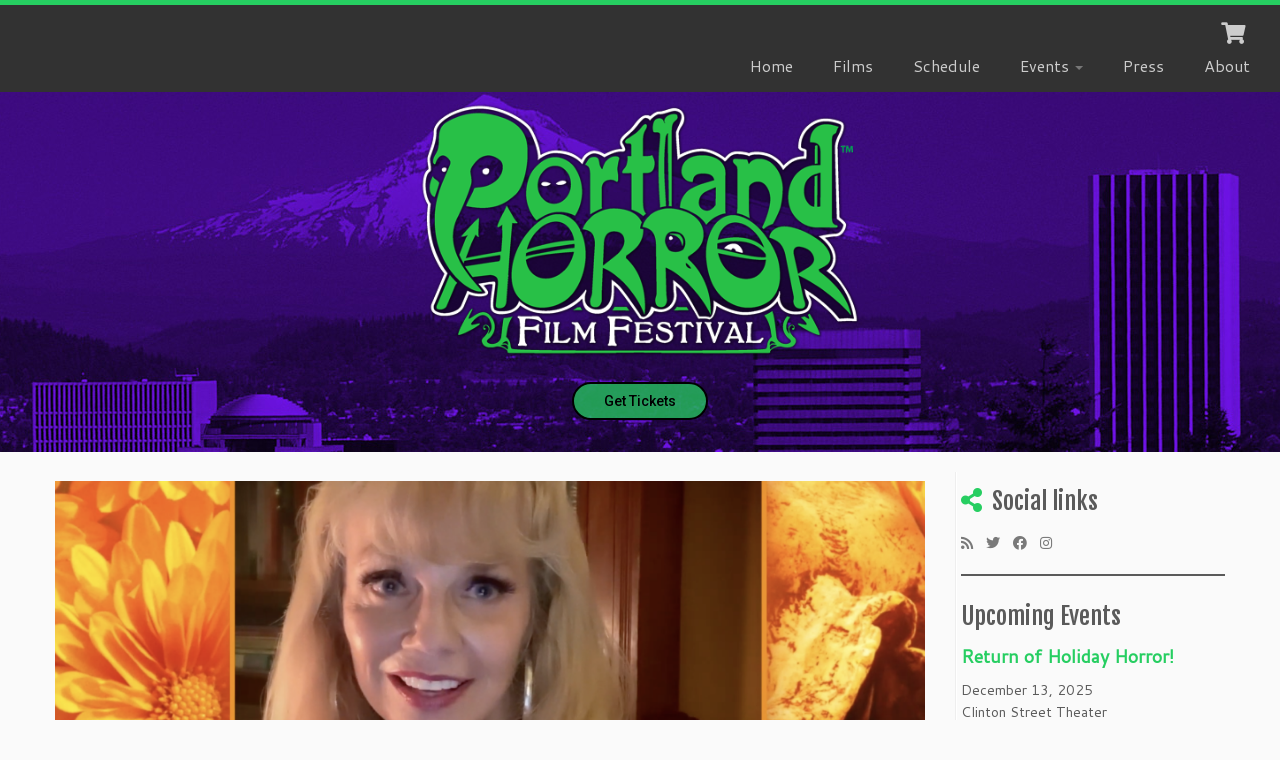

--- FILE ---
content_type: text/css
request_url: https://portlandhorrorfilmfestival.com/wp-content/themes/phff2019/style.css?ver=2.4.27
body_size: 1499
content:
/*
Theme Name: PHFF2019
Version: 1.0
Description: A child theme of Customizr Pro
Template: customizr-pro
Author: Brian Callahan
*/
/* Your awesome customization starts here */

.sticky-enabled .tc-shrink-on .site-logo img {
/*
	height: auto !important;
*/
}


.sticky-disabled .tc-header {
/*
	position: absolute;
	top: 0px;
	left: 0px;
	margin-top: 0px;
*/
	background: rgba(0,0,0,.8);
}
.sticky-enabled .tc-header {
	background: rgba(0,0,0,.8);
}

.sticky-disabled .tc-shrink-on .brand .site-title {
        display: none;
}

/*
.sticky-disabled .site-logo {
	height: auto;
	width: auto;
	position: relative;
	left: 13px;
	bottom: -100px;
}


div.brand img {
	max-height: 400px !IMPORTANT;
	max-width: 400px !IMPORTANT;
	width: auto !IMPORTANT;

	margin: 2px 7px;
}
*/


h1, h2, h3, h4, h5, h6, label {
    text-shadow: none;
}

.label {
        color: #000000;
}

.nav-collapse.in, .nav-collapse.collapsing {
        background: #000000;
        background: rgba(0,0,0,.9) !IMPORTANT;
}
.navbar .nav>li>a {
	color: #cccccc;
	text-shadow: none;
}
.social-block a {
	color: #cccccc;
	text-shadow: none;
}

header.tc-header {
	border-bottom: 0;
}


/* START OF Move the Social Icons and Tagline */
/* Move SI to Right, adjust margins if needed   */
/*
.navbar-inner .social-block {
float:          right;
margin-right:   -30px;
text-align:     right;
}
*/
/* Move Tagline to Right, adjust margins if needed  */
.navbar-wrapper .navbar h2 {
clear:          both;
float:          right;
margin-top:     0px;
margin-left:    20px;
text-align:     right;
}
/* END OF Move the Social Icons and Tagline */

.acf_box {
     display: inline-block;
     border: 1px solid #cccccc;
     padding: 7px;
}

.acf_big_line {
     text-transform: uppercase;
     font-weight: bold;
     font-size: 120%;
}

.tix-btn {
	display: inline-block;
	white-space: nowrap; 
	font-size: 14px; 
	line-height: 14px; 
	font-weight: 500; 
	color: rgb(0, 0, 0); 
	font-family: Roboto; 
	padding: 7px 13px; 
	border: 2px solid rgb(0, 0, 0); 
	border-radius: 30px; 
	outline: none; 
	box-shadow: none; 
	box-sizing: border-box; 
	cursor: pointer; 
	visibility: inherit; 
	transition: none; 
	font-style: normal; 
	text-align: center;
	text-decoration: none; 
	margin: 3px; 
	letter-spacing: 0px; min-height: 0px; min-width: 0px; 
	max-height: none; 
	max-width: none;
	width: auto;
	opacity: 1; 
	background-color: rgba(38, 206, 97, 0.74902);
}

.tix-btn-pinkblue {
	display: inline-block;
	white-space: nowrap; 
	font-size: 14px; 
	line-height: 14px; 
	font-weight: 500; 
	color: rgb(0, 0, 0); 
	font-family: Roboto; 
	padding: 7px 13px; 
	border: 2px solid rgb(0, 0, 0); 
	border-radius: 30px; 
	outline: none; 
	box-shadow: none; 
	box-sizing: border-box; 
	cursor: pointer; 
	visibility: inherit; 
	transition: none; 
	font-style: normal; 
	text-align: center;
	text-decoration: none; 
	margin: 3px; 
	letter-spacing: 0px; min-height: 0px; min-width: 0px; 
	max-height: none; 
	max-width: none;
	width: auto;
	opacity: 1; 
	background-color: rgba(255, 63, 159, 0.74902);
}

a.tix-btn:hover {
	color: rgb(255, 255, 255);
	background-color: rgba(38, 206, 97, 1);
	text-decoration: none;
}

a.tix-btn-pinkblue:hover {
	color: rgb(255, 255, 255);
	background-color: rgba(255, 63, 159, 1);
	text-decoration: none;
}

.entry-meta-premiere {
	font-weight: bold;
	text-transform: uppercase;
}

.embed-container { 
		position: relative; 
		padding-bottom: 56.25%;
		overflow: hidden;
		max-width: 100%;
		height: auto;
} 

.embed-container iframe,
.embed-container object,
.embed-container embed { 
	position: absolute;
	top: 0;
	left: 0;
	width: 100%;
	height: 100%;
}
ul.query-unformatted {
	list-style-type: none;
	margin-left: 0px;
	padding-left: 0px;
}
.dateline {
	display: inline-block;
}

span.wpcf7-list-item { display: block; }
span .horizradio .wpcf7-list-item { display: inline; }

.bri-sched-table, .bri-sched-table td {
	border-collapse: separate;
    border-spacing: 0 .5em;
	font-size: 9pt;
}
.bri-sched-table td {
  padding: .5em;
}
.bri-sched-table tr {
	margin-bottom: 3px;
}
.bri-sched-table tr td { background-color: #ccccff !IMPORTANT; }
.bri-sched-table tr.greenrow td { background-color: #ccffcc !IMPORTANT; }

h2.woocommerce-loop-product__title { line-height: 22px !IMPORTANT;}
label { word-break: normal !IMPORTANT;}

.qw-taxonomy-term {
	text-transform: capitalize;
	font-size: 7pt;
}
.qw-taxonomy-term ~ .qw-taxonomy-term::before {
  content: ', '; 
}
